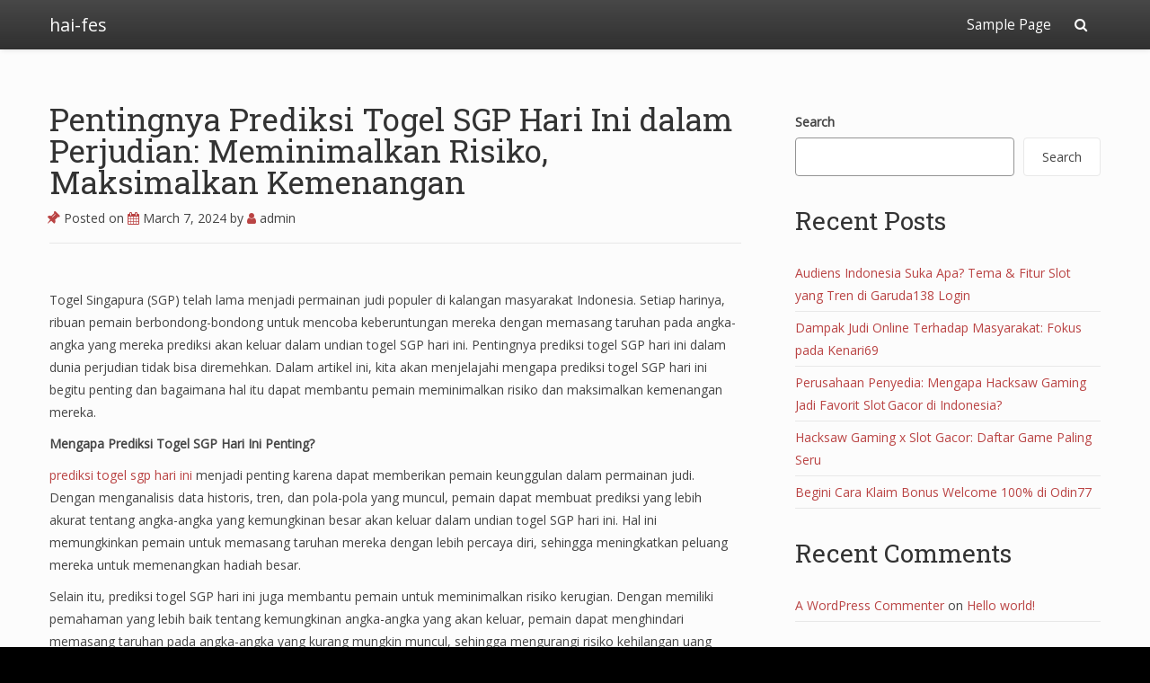

--- FILE ---
content_type: text/html; charset=UTF-8
request_url: https://hai-fes.com/pentingnya-prediksi-togel-sgp-hari-ini-dalam-perjudian-meminimalkan-risiko-maksimalkan-kemenangan/
body_size: 11731
content:
<!doctype html>
<html lang="en-US" prefix="og: https://ogp.me/ns#">
<head>

	<meta charset="UTF-8">

	<meta name="viewport" content="width=device-width, initial-scale=1.0">

            <link rel="pingback" href="https://hai-fes.com/xmlrpc.php">
    
    	<style>img:is([sizes="auto" i], [sizes^="auto," i]) { contain-intrinsic-size: 3000px 1500px }</style>
	
<!-- Search Engine Optimization by Rank Math - https://rankmath.com/ -->
<title>Pentingnya Prediksi Togel SGP Hari Ini dalam Perjudian: Meminimalkan Risiko, Maksimalkan Kemenangan - hai-fes</title>
<meta name="description" content="Togel Singapura (SGP) telah lama menjadi permainan judi populer di kalangan masyarakat Indonesia. Setiap harinya, ribuan pemain berbondong-bondong untuk"/>
<meta name="robots" content="index, follow, max-snippet:-1, max-video-preview:-1, max-image-preview:large"/>
<link rel="canonical" href="https://hai-fes.com/pentingnya-prediksi-togel-sgp-hari-ini-dalam-perjudian-meminimalkan-risiko-maksimalkan-kemenangan/" />
<meta property="og:locale" content="en_US" />
<meta property="og:type" content="article" />
<meta property="og:title" content="Pentingnya Prediksi Togel SGP Hari Ini dalam Perjudian: Meminimalkan Risiko, Maksimalkan Kemenangan - hai-fes" />
<meta property="og:description" content="Togel Singapura (SGP) telah lama menjadi permainan judi populer di kalangan masyarakat Indonesia. Setiap harinya, ribuan pemain berbondong-bondong untuk" />
<meta property="og:url" content="https://hai-fes.com/pentingnya-prediksi-togel-sgp-hari-ini-dalam-perjudian-meminimalkan-risiko-maksimalkan-kemenangan/" />
<meta property="og:site_name" content="Bloggers Unite" />
<meta property="article:section" content="Uncategorized" />
<meta property="og:updated_time" content="2024-03-07T16:43:05+00:00" />
<meta property="article:published_time" content="2024-03-07T00:14:37+00:00" />
<meta property="article:modified_time" content="2024-03-07T16:43:05+00:00" />
<meta name="twitter:card" content="summary_large_image" />
<meta name="twitter:title" content="Pentingnya Prediksi Togel SGP Hari Ini dalam Perjudian: Meminimalkan Risiko, Maksimalkan Kemenangan - hai-fes" />
<meta name="twitter:description" content="Togel Singapura (SGP) telah lama menjadi permainan judi populer di kalangan masyarakat Indonesia. Setiap harinya, ribuan pemain berbondong-bondong untuk" />
<meta name="twitter:label1" content="Written by" />
<meta name="twitter:data1" content="admin" />
<meta name="twitter:label2" content="Time to read" />
<meta name="twitter:data2" content="2 minutes" />
<script type="application/ld+json" class="rank-math-schema">{"@context":"https://schema.org","@graph":[{"@type":["Person","Organization"],"@id":"https://hai-fes.com/#person","name":"Bloggers Unite"},{"@type":"WebSite","@id":"https://hai-fes.com/#website","url":"https://hai-fes.com","name":"Bloggers Unite","publisher":{"@id":"https://hai-fes.com/#person"},"inLanguage":"en-US"},{"@type":"WebPage","@id":"https://hai-fes.com/pentingnya-prediksi-togel-sgp-hari-ini-dalam-perjudian-meminimalkan-risiko-maksimalkan-kemenangan/#webpage","url":"https://hai-fes.com/pentingnya-prediksi-togel-sgp-hari-ini-dalam-perjudian-meminimalkan-risiko-maksimalkan-kemenangan/","name":"Pentingnya Prediksi Togel SGP Hari Ini dalam Perjudian: Meminimalkan Risiko, Maksimalkan Kemenangan - hai-fes","datePublished":"2024-03-07T00:14:37+00:00","dateModified":"2024-03-07T16:43:05+00:00","isPartOf":{"@id":"https://hai-fes.com/#website"},"inLanguage":"en-US"},{"@type":"Person","@id":"https://hai-fes.com/author/admin/","name":"admin","url":"https://hai-fes.com/author/admin/","image":{"@type":"ImageObject","@id":"https://secure.gravatar.com/avatar/7e3806f55d961e507885c7503eec30214fda167c37daca2df7ef6c410d80c370?s=96&amp;d=mm&amp;r=g","url":"https://secure.gravatar.com/avatar/7e3806f55d961e507885c7503eec30214fda167c37daca2df7ef6c410d80c370?s=96&amp;d=mm&amp;r=g","caption":"admin","inLanguage":"en-US"},"sameAs":["https://hai-fes.com"]},{"@type":"BlogPosting","headline":"Pentingnya Prediksi Togel SGP Hari Ini dalam Perjudian: Meminimalkan Risiko, Maksimalkan Kemenangan - hai-fes","datePublished":"2024-03-07T00:14:37+00:00","dateModified":"2024-03-07T16:43:05+00:00","articleSection":"Uncategorized","author":{"@id":"https://hai-fes.com/author/admin/","name":"admin"},"publisher":{"@id":"https://hai-fes.com/#person"},"description":"Togel Singapura (SGP) telah lama menjadi permainan judi populer di kalangan masyarakat Indonesia. Setiap harinya, ribuan pemain berbondong-bondong untuk","name":"Pentingnya Prediksi Togel SGP Hari Ini dalam Perjudian: Meminimalkan Risiko, Maksimalkan Kemenangan - hai-fes","@id":"https://hai-fes.com/pentingnya-prediksi-togel-sgp-hari-ini-dalam-perjudian-meminimalkan-risiko-maksimalkan-kemenangan/#richSnippet","isPartOf":{"@id":"https://hai-fes.com/pentingnya-prediksi-togel-sgp-hari-ini-dalam-perjudian-meminimalkan-risiko-maksimalkan-kemenangan/#webpage"},"inLanguage":"en-US","mainEntityOfPage":{"@id":"https://hai-fes.com/pentingnya-prediksi-togel-sgp-hari-ini-dalam-perjudian-meminimalkan-risiko-maksimalkan-kemenangan/#webpage"}}]}</script>
<!-- /Rank Math WordPress SEO plugin -->

<link rel='dns-prefetch' href='//fonts.googleapis.com' />
<link rel="alternate" type="application/rss+xml" title="hai-fes &raquo; Feed" href="https://hai-fes.com/feed/" />
<link rel="alternate" type="application/rss+xml" title="hai-fes &raquo; Comments Feed" href="https://hai-fes.com/comments/feed/" />
<link rel="alternate" type="application/rss+xml" title="hai-fes &raquo; Pentingnya Prediksi Togel SGP Hari Ini dalam Perjudian: Meminimalkan Risiko, Maksimalkan Kemenangan Comments Feed" href="https://hai-fes.com/pentingnya-prediksi-togel-sgp-hari-ini-dalam-perjudian-meminimalkan-risiko-maksimalkan-kemenangan/feed/" />
<script type="text/javascript">
/* <![CDATA[ */
window._wpemojiSettings = {"baseUrl":"https:\/\/s.w.org\/images\/core\/emoji\/16.0.1\/72x72\/","ext":".png","svgUrl":"https:\/\/s.w.org\/images\/core\/emoji\/16.0.1\/svg\/","svgExt":".svg","source":{"concatemoji":"https:\/\/hai-fes.com\/wp-includes\/js\/wp-emoji-release.min.js?ver=6.8.3"}};
/*! This file is auto-generated */
!function(s,n){var o,i,e;function c(e){try{var t={supportTests:e,timestamp:(new Date).valueOf()};sessionStorage.setItem(o,JSON.stringify(t))}catch(e){}}function p(e,t,n){e.clearRect(0,0,e.canvas.width,e.canvas.height),e.fillText(t,0,0);var t=new Uint32Array(e.getImageData(0,0,e.canvas.width,e.canvas.height).data),a=(e.clearRect(0,0,e.canvas.width,e.canvas.height),e.fillText(n,0,0),new Uint32Array(e.getImageData(0,0,e.canvas.width,e.canvas.height).data));return t.every(function(e,t){return e===a[t]})}function u(e,t){e.clearRect(0,0,e.canvas.width,e.canvas.height),e.fillText(t,0,0);for(var n=e.getImageData(16,16,1,1),a=0;a<n.data.length;a++)if(0!==n.data[a])return!1;return!0}function f(e,t,n,a){switch(t){case"flag":return n(e,"\ud83c\udff3\ufe0f\u200d\u26a7\ufe0f","\ud83c\udff3\ufe0f\u200b\u26a7\ufe0f")?!1:!n(e,"\ud83c\udde8\ud83c\uddf6","\ud83c\udde8\u200b\ud83c\uddf6")&&!n(e,"\ud83c\udff4\udb40\udc67\udb40\udc62\udb40\udc65\udb40\udc6e\udb40\udc67\udb40\udc7f","\ud83c\udff4\u200b\udb40\udc67\u200b\udb40\udc62\u200b\udb40\udc65\u200b\udb40\udc6e\u200b\udb40\udc67\u200b\udb40\udc7f");case"emoji":return!a(e,"\ud83e\udedf")}return!1}function g(e,t,n,a){var r="undefined"!=typeof WorkerGlobalScope&&self instanceof WorkerGlobalScope?new OffscreenCanvas(300,150):s.createElement("canvas"),o=r.getContext("2d",{willReadFrequently:!0}),i=(o.textBaseline="top",o.font="600 32px Arial",{});return e.forEach(function(e){i[e]=t(o,e,n,a)}),i}function t(e){var t=s.createElement("script");t.src=e,t.defer=!0,s.head.appendChild(t)}"undefined"!=typeof Promise&&(o="wpEmojiSettingsSupports",i=["flag","emoji"],n.supports={everything:!0,everythingExceptFlag:!0},e=new Promise(function(e){s.addEventListener("DOMContentLoaded",e,{once:!0})}),new Promise(function(t){var n=function(){try{var e=JSON.parse(sessionStorage.getItem(o));if("object"==typeof e&&"number"==typeof e.timestamp&&(new Date).valueOf()<e.timestamp+604800&&"object"==typeof e.supportTests)return e.supportTests}catch(e){}return null}();if(!n){if("undefined"!=typeof Worker&&"undefined"!=typeof OffscreenCanvas&&"undefined"!=typeof URL&&URL.createObjectURL&&"undefined"!=typeof Blob)try{var e="postMessage("+g.toString()+"("+[JSON.stringify(i),f.toString(),p.toString(),u.toString()].join(",")+"));",a=new Blob([e],{type:"text/javascript"}),r=new Worker(URL.createObjectURL(a),{name:"wpTestEmojiSupports"});return void(r.onmessage=function(e){c(n=e.data),r.terminate(),t(n)})}catch(e){}c(n=g(i,f,p,u))}t(n)}).then(function(e){for(var t in e)n.supports[t]=e[t],n.supports.everything=n.supports.everything&&n.supports[t],"flag"!==t&&(n.supports.everythingExceptFlag=n.supports.everythingExceptFlag&&n.supports[t]);n.supports.everythingExceptFlag=n.supports.everythingExceptFlag&&!n.supports.flag,n.DOMReady=!1,n.readyCallback=function(){n.DOMReady=!0}}).then(function(){return e}).then(function(){var e;n.supports.everything||(n.readyCallback(),(e=n.source||{}).concatemoji?t(e.concatemoji):e.wpemoji&&e.twemoji&&(t(e.twemoji),t(e.wpemoji)))}))}((window,document),window._wpemojiSettings);
/* ]]> */
</script>
<link rel='stylesheet' id='bootstrap-css' href='https://hai-fes.com/wp-content/themes/satisfy/css/bootstrap/bootstrap.min.css?ver=1.1.0' type='text/css' media='all' />
<style id='wp-emoji-styles-inline-css' type='text/css'>

	img.wp-smiley, img.emoji {
		display: inline !important;
		border: none !important;
		box-shadow: none !important;
		height: 1em !important;
		width: 1em !important;
		margin: 0 0.07em !important;
		vertical-align: -0.1em !important;
		background: none !important;
		padding: 0 !important;
	}
</style>
<link rel='stylesheet' id='wp-block-library-css' href='https://hai-fes.com/wp-includes/css/dist/block-library/style.min.css?ver=6.8.3' type='text/css' media='all' />
<style id='classic-theme-styles-inline-css' type='text/css'>
/*! This file is auto-generated */
.wp-block-button__link{color:#fff;background-color:#32373c;border-radius:9999px;box-shadow:none;text-decoration:none;padding:calc(.667em + 2px) calc(1.333em + 2px);font-size:1.125em}.wp-block-file__button{background:#32373c;color:#fff;text-decoration:none}
</style>
<style id='rank-math-toc-block-style-inline-css' type='text/css'>
.wp-block-rank-math-toc-block nav ol{counter-reset:item}.wp-block-rank-math-toc-block nav ol li{display:block}.wp-block-rank-math-toc-block nav ol li:before{content:counters(item, ".") " ";counter-increment:item}

</style>
<style id='global-styles-inline-css' type='text/css'>
:root{--wp--preset--aspect-ratio--square: 1;--wp--preset--aspect-ratio--4-3: 4/3;--wp--preset--aspect-ratio--3-4: 3/4;--wp--preset--aspect-ratio--3-2: 3/2;--wp--preset--aspect-ratio--2-3: 2/3;--wp--preset--aspect-ratio--16-9: 16/9;--wp--preset--aspect-ratio--9-16: 9/16;--wp--preset--color--black: #000000;--wp--preset--color--cyan-bluish-gray: #abb8c3;--wp--preset--color--white: #ffffff;--wp--preset--color--pale-pink: #f78da7;--wp--preset--color--vivid-red: #cf2e2e;--wp--preset--color--luminous-vivid-orange: #ff6900;--wp--preset--color--luminous-vivid-amber: #fcb900;--wp--preset--color--light-green-cyan: #7bdcb5;--wp--preset--color--vivid-green-cyan: #00d084;--wp--preset--color--pale-cyan-blue: #8ed1fc;--wp--preset--color--vivid-cyan-blue: #0693e3;--wp--preset--color--vivid-purple: #9b51e0;--wp--preset--gradient--vivid-cyan-blue-to-vivid-purple: linear-gradient(135deg,rgba(6,147,227,1) 0%,rgb(155,81,224) 100%);--wp--preset--gradient--light-green-cyan-to-vivid-green-cyan: linear-gradient(135deg,rgb(122,220,180) 0%,rgb(0,208,130) 100%);--wp--preset--gradient--luminous-vivid-amber-to-luminous-vivid-orange: linear-gradient(135deg,rgba(252,185,0,1) 0%,rgba(255,105,0,1) 100%);--wp--preset--gradient--luminous-vivid-orange-to-vivid-red: linear-gradient(135deg,rgba(255,105,0,1) 0%,rgb(207,46,46) 100%);--wp--preset--gradient--very-light-gray-to-cyan-bluish-gray: linear-gradient(135deg,rgb(238,238,238) 0%,rgb(169,184,195) 100%);--wp--preset--gradient--cool-to-warm-spectrum: linear-gradient(135deg,rgb(74,234,220) 0%,rgb(151,120,209) 20%,rgb(207,42,186) 40%,rgb(238,44,130) 60%,rgb(251,105,98) 80%,rgb(254,248,76) 100%);--wp--preset--gradient--blush-light-purple: linear-gradient(135deg,rgb(255,206,236) 0%,rgb(152,150,240) 100%);--wp--preset--gradient--blush-bordeaux: linear-gradient(135deg,rgb(254,205,165) 0%,rgb(254,45,45) 50%,rgb(107,0,62) 100%);--wp--preset--gradient--luminous-dusk: linear-gradient(135deg,rgb(255,203,112) 0%,rgb(199,81,192) 50%,rgb(65,88,208) 100%);--wp--preset--gradient--pale-ocean: linear-gradient(135deg,rgb(255,245,203) 0%,rgb(182,227,212) 50%,rgb(51,167,181) 100%);--wp--preset--gradient--electric-grass: linear-gradient(135deg,rgb(202,248,128) 0%,rgb(113,206,126) 100%);--wp--preset--gradient--midnight: linear-gradient(135deg,rgb(2,3,129) 0%,rgb(40,116,252) 100%);--wp--preset--font-size--small: 13px;--wp--preset--font-size--medium: 20px;--wp--preset--font-size--large: 36px;--wp--preset--font-size--x-large: 42px;--wp--preset--spacing--20: 0.44rem;--wp--preset--spacing--30: 0.67rem;--wp--preset--spacing--40: 1rem;--wp--preset--spacing--50: 1.5rem;--wp--preset--spacing--60: 2.25rem;--wp--preset--spacing--70: 3.38rem;--wp--preset--spacing--80: 5.06rem;--wp--preset--shadow--natural: 6px 6px 9px rgba(0, 0, 0, 0.2);--wp--preset--shadow--deep: 12px 12px 50px rgba(0, 0, 0, 0.4);--wp--preset--shadow--sharp: 6px 6px 0px rgba(0, 0, 0, 0.2);--wp--preset--shadow--outlined: 6px 6px 0px -3px rgba(255, 255, 255, 1), 6px 6px rgba(0, 0, 0, 1);--wp--preset--shadow--crisp: 6px 6px 0px rgba(0, 0, 0, 1);}:where(.is-layout-flex){gap: 0.5em;}:where(.is-layout-grid){gap: 0.5em;}body .is-layout-flex{display: flex;}.is-layout-flex{flex-wrap: wrap;align-items: center;}.is-layout-flex > :is(*, div){margin: 0;}body .is-layout-grid{display: grid;}.is-layout-grid > :is(*, div){margin: 0;}:where(.wp-block-columns.is-layout-flex){gap: 2em;}:where(.wp-block-columns.is-layout-grid){gap: 2em;}:where(.wp-block-post-template.is-layout-flex){gap: 1.25em;}:where(.wp-block-post-template.is-layout-grid){gap: 1.25em;}.has-black-color{color: var(--wp--preset--color--black) !important;}.has-cyan-bluish-gray-color{color: var(--wp--preset--color--cyan-bluish-gray) !important;}.has-white-color{color: var(--wp--preset--color--white) !important;}.has-pale-pink-color{color: var(--wp--preset--color--pale-pink) !important;}.has-vivid-red-color{color: var(--wp--preset--color--vivid-red) !important;}.has-luminous-vivid-orange-color{color: var(--wp--preset--color--luminous-vivid-orange) !important;}.has-luminous-vivid-amber-color{color: var(--wp--preset--color--luminous-vivid-amber) !important;}.has-light-green-cyan-color{color: var(--wp--preset--color--light-green-cyan) !important;}.has-vivid-green-cyan-color{color: var(--wp--preset--color--vivid-green-cyan) !important;}.has-pale-cyan-blue-color{color: var(--wp--preset--color--pale-cyan-blue) !important;}.has-vivid-cyan-blue-color{color: var(--wp--preset--color--vivid-cyan-blue) !important;}.has-vivid-purple-color{color: var(--wp--preset--color--vivid-purple) !important;}.has-black-background-color{background-color: var(--wp--preset--color--black) !important;}.has-cyan-bluish-gray-background-color{background-color: var(--wp--preset--color--cyan-bluish-gray) !important;}.has-white-background-color{background-color: var(--wp--preset--color--white) !important;}.has-pale-pink-background-color{background-color: var(--wp--preset--color--pale-pink) !important;}.has-vivid-red-background-color{background-color: var(--wp--preset--color--vivid-red) !important;}.has-luminous-vivid-orange-background-color{background-color: var(--wp--preset--color--luminous-vivid-orange) !important;}.has-luminous-vivid-amber-background-color{background-color: var(--wp--preset--color--luminous-vivid-amber) !important;}.has-light-green-cyan-background-color{background-color: var(--wp--preset--color--light-green-cyan) !important;}.has-vivid-green-cyan-background-color{background-color: var(--wp--preset--color--vivid-green-cyan) !important;}.has-pale-cyan-blue-background-color{background-color: var(--wp--preset--color--pale-cyan-blue) !important;}.has-vivid-cyan-blue-background-color{background-color: var(--wp--preset--color--vivid-cyan-blue) !important;}.has-vivid-purple-background-color{background-color: var(--wp--preset--color--vivid-purple) !important;}.has-black-border-color{border-color: var(--wp--preset--color--black) !important;}.has-cyan-bluish-gray-border-color{border-color: var(--wp--preset--color--cyan-bluish-gray) !important;}.has-white-border-color{border-color: var(--wp--preset--color--white) !important;}.has-pale-pink-border-color{border-color: var(--wp--preset--color--pale-pink) !important;}.has-vivid-red-border-color{border-color: var(--wp--preset--color--vivid-red) !important;}.has-luminous-vivid-orange-border-color{border-color: var(--wp--preset--color--luminous-vivid-orange) !important;}.has-luminous-vivid-amber-border-color{border-color: var(--wp--preset--color--luminous-vivid-amber) !important;}.has-light-green-cyan-border-color{border-color: var(--wp--preset--color--light-green-cyan) !important;}.has-vivid-green-cyan-border-color{border-color: var(--wp--preset--color--vivid-green-cyan) !important;}.has-pale-cyan-blue-border-color{border-color: var(--wp--preset--color--pale-cyan-blue) !important;}.has-vivid-cyan-blue-border-color{border-color: var(--wp--preset--color--vivid-cyan-blue) !important;}.has-vivid-purple-border-color{border-color: var(--wp--preset--color--vivid-purple) !important;}.has-vivid-cyan-blue-to-vivid-purple-gradient-background{background: var(--wp--preset--gradient--vivid-cyan-blue-to-vivid-purple) !important;}.has-light-green-cyan-to-vivid-green-cyan-gradient-background{background: var(--wp--preset--gradient--light-green-cyan-to-vivid-green-cyan) !important;}.has-luminous-vivid-amber-to-luminous-vivid-orange-gradient-background{background: var(--wp--preset--gradient--luminous-vivid-amber-to-luminous-vivid-orange) !important;}.has-luminous-vivid-orange-to-vivid-red-gradient-background{background: var(--wp--preset--gradient--luminous-vivid-orange-to-vivid-red) !important;}.has-very-light-gray-to-cyan-bluish-gray-gradient-background{background: var(--wp--preset--gradient--very-light-gray-to-cyan-bluish-gray) !important;}.has-cool-to-warm-spectrum-gradient-background{background: var(--wp--preset--gradient--cool-to-warm-spectrum) !important;}.has-blush-light-purple-gradient-background{background: var(--wp--preset--gradient--blush-light-purple) !important;}.has-blush-bordeaux-gradient-background{background: var(--wp--preset--gradient--blush-bordeaux) !important;}.has-luminous-dusk-gradient-background{background: var(--wp--preset--gradient--luminous-dusk) !important;}.has-pale-ocean-gradient-background{background: var(--wp--preset--gradient--pale-ocean) !important;}.has-electric-grass-gradient-background{background: var(--wp--preset--gradient--electric-grass) !important;}.has-midnight-gradient-background{background: var(--wp--preset--gradient--midnight) !important;}.has-small-font-size{font-size: var(--wp--preset--font-size--small) !important;}.has-medium-font-size{font-size: var(--wp--preset--font-size--medium) !important;}.has-large-font-size{font-size: var(--wp--preset--font-size--large) !important;}.has-x-large-font-size{font-size: var(--wp--preset--font-size--x-large) !important;}
:where(.wp-block-post-template.is-layout-flex){gap: 1.25em;}:where(.wp-block-post-template.is-layout-grid){gap: 1.25em;}
:where(.wp-block-columns.is-layout-flex){gap: 2em;}:where(.wp-block-columns.is-layout-grid){gap: 2em;}
:root :where(.wp-block-pullquote){font-size: 1.5em;line-height: 1.6;}
</style>
<link rel='stylesheet' id='satisfy-theme-style-css' href='https://hai-fes.com/wp-content/themes/satisfy/style.css?ver=1.1.0' type='text/css' media='all' />
<style id='satisfy-theme-style-inline-css' type='text/css'>
body, .pagination li a, .comment-list .fn a, .comment-list .comment-meta a, caption{ color: #444444; font-size: 14px; font-family: "Open Sans", sans-serif; } h1, h2, h3, h4, h5, h6, h1 a, h2 a, h3 a, h4 a, h5 a, h6 a, legend{ color: #333333; font-family: "Roboto Slab", serif; } .content-wrapper{ max-width: 1200px; } #site-hero{ font-size: 1.7em; } article .post-info, .section-line, #primary-sidebar li, #home-page-widgets li, #comments li, blockquote, #comments #submit, #comments .comment-body, #comments-below-nav, .no-comments, pre, .btn-default, h2.comments-title, .form-control, .children, iframe, #wp-calendar thead, body.single .category-and-tag-info, #comments #reply-title, #comments #comments-line, input, button, textarea, select, table tr, article .article-footer #satisfy-prev-and-next, #primary-sidebar #inner-content-sidebar, .wp-caption, legend, abbr{ border-color: #e8e8e8; } .read-more, .search-btn, .site-nav .current-menu-item > a, .site-nav .current_page_item > a{ background: #ba4444; color: #fcfcfc; border-color: transparent; } .meta-wrap a, .small-text{ color: #444444; } a, .meta-wrap .fa, .pagination li a{ color: #ba4444; border-color: #e8e8e8; } a:hover, a:focus, .meta-wrap a:hover .fa, .meta-wrap a:focus .fa, #site-hero .fa:hover{ color: #d16a57; border-color: #d16a57; background: none; cursor: pointer; } #site-header, .site-nav .sub-menu, .site-nav .children{ background: ; } .site-nav{ font-size: 1.1em; padding-right: 45px } .site-nav a, #site-header #site-logo a, #mobile-menu-btn a{ color: #fcfcfc; } .site-nav .search-field, .satisfy-to-top{ color: #fcfcfc; background: ; } @media (min-width:992px){ #site-hero .cover-img{ background-size:cover } } @media (max-width:991px){ #site-hero .cover-img{ background-size:cover } .site-nav{ background: ; } .site-nav .search-field, .site-nav .sub-menu, .site-nav .children{ background: transparent; border-bottom-color: #fcfcfc; box-shadow: none; } } .site-nav a:hover, .site-nav a:focus, body .read-more:hover, body .read-more:focus, .search-btn:hover, .search-btn:focus, .article-body-inner .read-more:active, .input-group-btn .search-btn:active, .satisfy-to-top:hover, #mobile-menu-btn a:hover, #mobile-menu-btn a:focus, .pagination li a:hover, .pagination li a:focus, .pagination li a:active{ color: #fcfcfc; background: #d16a57; border-color: #d16a57; } #site-hero h1, #site-hero p, #site-hero .hero-arrow{ color: #fcfcfc; } #site-hero .vertical-table{ background: rgba(0,0,0,0.3); } #footer-overlay{ background: rgba(0,0,0,0); } .pagination li span.current, .pagination li span.dots{ border-color: #e8e8e8; color: #444444; } #site-footer li, #site-footer input, #site-footer select, #site-footer tr, #site-footer #wp-calendar thead, #site-footer .wp-caption, #footer-top legend, #footer-top textarea, #footer-top button, #footer-top abbr{ border-color: #e8e8e8; } #site-footer .footer-nav li{ border-color: #e8e8e8; font-size: 14px; } #footer-top{ background-color: #ba4444; color: #fcfcfc;} #footer-top a, #footer-top #wp-calendar caption, #footer-top .small-text, #footer-top caption, #footer-top legend{ color: #fcfcfc; } #satisfy-prev-and-next{} .nav-search-icon{} .meta-wrap .fa, .read-more .fa{} .satisfy-widget-div-latest-posts img, #comments .avatar{ width: 50px; } .satisfy-widget-div-latest-posts .satisfy-latest-posts-text.-sfy-wid{ max-width: calc(100% - 65px); } #comments .reply{ font-size :1em; }h1{ font-size: 2.5em; }h2{ font-size: 2em; }h3{ font-size: 1.75em; }h4{ font-size: 1.5em; }h5{ font-size: 1.25em; }h6{ font-size: 1.1em; }
</style>
<link rel='stylesheet' id='font-awesome-css' href='https://hai-fes.com/wp-content/themes/satisfy/css/font-awesome/css/font-awesome.min.css?ver=1.1.0' type='text/css' media='all' />
<link rel='stylesheet' id='satisfy-theme-google-fonts-css' href='//fonts.googleapis.com/css?family=Open+Sans%7CRoboto+Slab' type='text/css' media='all' />
<script type="text/javascript" src="https://hai-fes.com/wp-includes/js/jquery/jquery.min.js?ver=3.7.1" id="jquery-core-js"></script>
<script type="text/javascript" src="https://hai-fes.com/wp-includes/js/jquery/jquery-migrate.min.js?ver=3.4.1" id="jquery-migrate-js"></script>
<link rel="https://api.w.org/" href="https://hai-fes.com/wp-json/" /><link rel="alternate" title="JSON" type="application/json" href="https://hai-fes.com/wp-json/wp/v2/posts/22" /><link rel="EditURI" type="application/rsd+xml" title="RSD" href="https://hai-fes.com/xmlrpc.php?rsd" />
<meta name="generator" content="WordPress 6.8.3" />
<link rel='shortlink' href='https://hai-fes.com/?p=22' />
<link rel="alternate" title="oEmbed (JSON)" type="application/json+oembed" href="https://hai-fes.com/wp-json/oembed/1.0/embed?url=https%3A%2F%2Fhai-fes.com%2Fpentingnya-prediksi-togel-sgp-hari-ini-dalam-perjudian-meminimalkan-risiko-maksimalkan-kemenangan%2F" />
<link rel="alternate" title="oEmbed (XML)" type="text/xml+oembed" href="https://hai-fes.com/wp-json/oembed/1.0/embed?url=https%3A%2F%2Fhai-fes.com%2Fpentingnya-prediksi-togel-sgp-hari-ini-dalam-perjudian-meminimalkan-risiko-maksimalkan-kemenangan%2F&#038;format=xml" />

</head>

<body class="wp-singular post-template-default single single-post postid-22 single-format-standard wp-theme-satisfy">

    <div id="site-wrapper" class="">

        <div class="container-fluid">
            <header id="site-header">
                <div class="content-wrapper">
                    <div class="col-xs-12">
                        <div class="content-pad">

                            <div id="site-logo">
                                
            <a id="site-title-wrap" href="https://hai-fes.com/">
                <div class="vertical-center">
                    <span class="site-title">hai-fes</span>
                                    </div>
            </a>
                                    </div>

                            <div id="mobile-menu-btn">
                                <a href="#"><span class="fa fa-bars" aria-hidden="true"></span></a>
                            </div>

                            <nav class="site-nav">

                                <div class="menu"><ul>
<li class="page_item page-item-2"><a href="https://hai-fes.com/sample-page/">Sample Page</a></li>
</ul></div>

                                <div class="nav-search-icon">
                                    <a href="#"><span class="fa fa-search" aria-hidden="true"></span></a>
                                </div>

                                <div id="nav-search-bar">
                                    
<form role="search" method="get" class="search-form" action="https://hai-fes.com/">
    <div class="input-group">
        <input type="search" required="required" class="search-field form-control" placeholder="Search.." value="" name="s">
        <span class="input-group-btn">
            <button type="submit" class="search-btn btn btn-default">
                <span class="fa fa-search" aria-hidden="true"></span>
            </button>
        </span>
    </div>
</form>
                                </div>

                            </nav>

                        </div>
                    </div>
                </div>
            </header><!-- site-header -->
        </div>

        <div id="site-hero" class="content-row">
                    </div>

        <div id="site-main">
            <div class="container-fluid">
                <div class="content-wrapper">
                    <div class="content-table">

    <div id="primary-content" class="col-md-8 col-sm-12">
        <div id="main">

            
                    <article class="post-22 post type-post status-publish format-standard hentry category-uncategorized">
                        <div class="article-header">

                            <h1 class="article-h1 entry-title"><a href="https://hai-fes.com/pentingnya-prediksi-togel-sgp-hari-ini-dalam-perjudian-meminimalkan-risiko-maksimalkan-kemenangan/">Pentingnya Prediksi Togel SGP Hari Ini dalam Perjudian: Meminimalkan Risiko, Maksimalkan Kemenangan</a></h1>
        <p class="post-info meta-wrap">
            <span class="fa fa-thumb-tack"></span>
            Posted on            <a href="https://hai-fes.com/pentingnya-prediksi-togel-sgp-hari-ini-dalam-perjudian-meminimalkan-risiko-maksimalkan-kemenangan/" title="12:14 am" rel="bookmark">
                <span class="fa fa-calendar"></span>
                <time class="entry-date date published updated" datetime="2024-03-07">
                    March 7, 2024                </time>
            </a>
            <span class="byline">
                by                <span class="author vcard">
                    <a class="url fn n" href="https://hai-fes.com/author/admin/">
                        <span class="fa fa-user"></span>
                        admin                    </a>
                </span>
            </span>

                    </p>
    
                        </div><!-- article-header -->
                        <div class="article-body">

                            
                            <div class="article-body-inner ">

                                <div class="flex-1 overflow-hidden">
<div class="react-scroll-to-bottom--css-bzytu-79elbk h-full">
<div class="react-scroll-to-bottom--css-bzytu-1n7m0yu">
<div class="flex flex-col text-sm pb-9">
<div class="w-full text-token-text-primary" data-testid="conversation-turn-441">
<div class="px-4 py-2 justify-center text-base md:gap-6 m-auto">
<div class="flex flex-1 text-base mx-auto gap-3 md:px-5 lg:px-1 xl:px-5 md:max-w-3xl group final-completion">
<div class="relative flex w-full flex-col agent-turn">
<div class="flex-col gap-1 md:gap-3">
<div class="flex flex-grow flex-col max-w-full">
<div class="min-h-[20px] text-message flex flex-col items-start gap-3 whitespace-pre-wrap break-words [.text-message+&amp;]:mt-5 overflow-x-auto" data-message-author-role="assistant" data-message-id="7dbb62c9-3975-4be9-b94f-8fa33da957b0">
<div class="markdown prose w-full break-words dark:prose-invert light">
<p>&nbsp;</p>
<p>Togel Singapura (SGP) telah lama menjadi permainan judi populer di kalangan masyarakat Indonesia. Setiap harinya, ribuan pemain berbondong-bondong untuk mencoba keberuntungan mereka dengan memasang taruhan pada angka-angka yang mereka prediksi akan keluar dalam undian togel SGP hari ini. Pentingnya prediksi togel SGP hari ini dalam dunia perjudian tidak bisa diremehkan. Dalam artikel ini, kita akan menjelajahi mengapa prediksi togel SGP hari ini begitu penting dan bagaimana hal itu dapat membantu pemain meminimalkan risiko dan maksimalkan kemenangan mereka.</p>
<p><strong>Mengapa Prediksi Togel SGP Hari Ini Penting?</strong></p>
<p><a href="https://www.dcktcontemporary.com/" target="_blank" rel="noopener">prediksi togel sgp hari ini</a> menjadi penting karena dapat memberikan pemain keunggulan dalam permainan judi. Dengan menganalisis data historis, tren, dan pola-pola yang muncul, pemain dapat membuat prediksi yang lebih akurat tentang angka-angka yang kemungkinan besar akan keluar dalam undian togel SGP hari ini. Hal ini memungkinkan pemain untuk memasang taruhan mereka dengan lebih percaya diri, sehingga meningkatkan peluang mereka untuk memenangkan hadiah besar.</p>
<p>Selain itu, prediksi togel SGP hari ini juga membantu pemain untuk meminimalkan risiko kerugian. Dengan memiliki pemahaman yang lebih baik tentang kemungkinan angka-angka yang akan keluar, pemain dapat menghindari memasang taruhan pada angka-angka yang kurang mungkin muncul, sehingga mengurangi risiko kehilangan uang mereka. Dengan demikian, prediksi togel SGP hari ini dapat menjadi alat yang sangat efektif dalam manajemen risiko dalam perjudian.</p>
<p><strong>Strategi untuk Maksimalkan Kemenangan dengan Prediksi Togel SGP Hari Ini</strong></p>
<p>Untuk dapat memaksimalkan kemenangan mereka dalam perjudian, pemain dapat mengikuti beberapa strategi yang didasarkan pada prediksi togel SGP hari ini:</p>
<ol>
<li><strong>Analisis Data Historis:</strong> Melakukan analisis terhadap data historis togel SGP adalah langkah pertama yang penting. Dengan mempelajari pola-pola yang muncul dalam hasil-hasil sebelumnya, pemain dapat mengidentifikasi angka-angka yang memiliki kemungkinan lebih besar untuk keluar dalam undian togel SGP hari ini.</li>
<li><strong>Menggunakan Metode Statistik:</strong> Pemain juga dapat menggunakan berbagai metode statistik untuk membantu mereka dalam membuat prediksi togel SGP hari ini. Teknik-teknik statistik seperti mean, median, dan mode dapat digunakan untuk menganalisis data historis dan mengidentifikasi angka-angka yang kemungkinan besar akan keluar.</li>
<li><strong>Mengikuti Ramalan Pakar Togel:</strong> Selain melakukan analisis sendiri, pemain juga dapat mengikuti ramalan dari pakar togel. Pakar togel sering memiliki pengetahuan dan pengalaman yang luas dalam permainan togel SGP, dan ramalan mereka dapat menjadi panduan berharga bagi pemain dalam membuat prediksi mereka.</li>
<li><strong>Menggunakan Perangkat Lunak Prediksi:</strong> Beberapa pemain juga menggunakan perangkat lunak khusus yang dirancang untuk membuat prediksi togel SGP hari ini. Perangkat lunak ini menggunakan algoritma dan analisis data untuk menghasilkan prediksi yang lebih akurat tentang angka-angka yang akan keluar dalam undian togel SGP.</li>
<li><strong>Mengandalkan Intuisi:</strong> Terakhir, ada juga pemain yang mengandalkan intuisi dan firasat mereka sendiri dalam membuat prediksi togel SGP hari ini. Meskipun tidak selalu dapat diandalkan, intuisi ini kadang-kadang dapat memberikan hasil yang mengejutkan dan memenangkan pemain.</li>
</ol>
<p><strong>Kesimpulan</strong></p>
<p>Prediksi togel SGP hari ini memiliki peran yang sangat penting dalam dunia perjudian. Dengan memahami pentingnya prediksi ini dan mengikuti strategi-strategi yang telah dijelaskan di atas, pemain dapat meminimalkan risiko dan memaksimalkan kemenangan mereka dalam permainan togel SGP. Tetaplah bijak dalam menggunakan prediksi togel SGP hari ini, dan ingatlah bahwa keberuntungan juga memainkan peran penting dalam perjudian.</p>
</div>
</div>
</div>
<div class="mt-1 flex justify-start gap-3 empty:hidden">
<div class="text-gray-400 flex self-end lg:self-center justify-center lg:justify-start mt-0 -ml-1 h-7 visible">
<p>&nbsp;</p>
<div class="flex items-center gap-1.5 text-xs"></div>
<div class="flex"></div>
</div>
</div>
</div>
</div>
</div>
</div>
</div>
</div>
</div>
</div>
</div>
<div class="w-full pt-2 md:pt-0 dark:border-white/20 md:border-transparent md:dark:border-transparent md:w-[calc(100%-.5rem)]">
<form class="stretch mx-2 flex flex-row gap-3 last:mb-2 md:mx-4 md:last:mb-6 lg:mx-auto lg:max-w-2xl xl:max-w-3xl">
<div class="relative flex h-full flex-1 flex-col">
<div class="flex w-full items-center"></div>
</div>
</form>
</div>
                                        <div class="category-and-tag-info">
            <p class="meta-wrap">
                                    <span class="fa fa-folder-open-o"></span>
                    <a href="https://hai-fes.com/category/uncategorized/" rel="category tag">Uncategorized</a>            </p>

            <p class="meta-wrap">
                            </p>
        </div>
    
                            </div>

                        </div><!-- article-body -->

                        <div class="clear-row"></div>

                        <div class="article-footer">
                                                            <div id="satisfy-prev-and-next" class="content-row">
                                    <div class="prev-post"><span class="fa fa-chevron-left"></span> <a href="https://hai-fes.com/panduan-memilih-situs-slot-judi-online-terbaik-di-indonesia/" rel="prev">Tren Terkini Slot Indonesia: Apa yang Diminati Pemain?</a></div><div class="next-post"><a href="https://hai-fes.com/rahasia-prediksi-togel-hk-terpercaya-untuk-pecinta-judi-indonesia/" rel="next">Tren Terbaru Prediksi HK di Pasar Judi Online Indonesia</a> <span class="fa fa-chevron-right"></span></div>                                </div>
                                
<div id="comments" class="the-site-comments content-row">

    	<div id="respond" class="comment-respond">
		<h3 id="reply-title" class="comment-reply-title">Leave a Reply <small><a rel="nofollow" id="cancel-comment-reply-link" href="/pentingnya-prediksi-togel-sgp-hari-ini-dalam-perjudian-meminimalkan-risiko-maksimalkan-kemenangan/#respond" style="display:none;">Cancel reply</a></small></h3><form action="https://hai-fes.com/wp-comments-post.php" method="post" id="commentform" class="form-group"><p class="comment-notes"><span id="email-notes">Your email address will not be published.</span> <span class="required-field-message">Required fields are marked <span class="required">*</span></span></p><p class="comment-form-comment"><label for="comment">Comment <span class="required">*</span></label> <textarea id="comment" name="comment" cols="45" rows="8" maxlength="65525" required="required"></textarea></p><p class="form-allowed-tags">You may use these HTML tags and attributes: <code>a, abbr, acronym, b, blockquote, cite, code, del, em, i, q, s, strike, strong</code></p><p class="comment-form-author"><label for="author">Name <span class="required">*</span></label> <input id="author" name="author" type="text" value="" size="30" maxlength="245" autocomplete="name" required="required" /></p>
<p class="comment-form-email"><label for="email">Email <span class="required">*</span></label> <input id="email" name="email" type="text" value="" size="30" maxlength="100" aria-describedby="email-notes" autocomplete="email" required="required" /></p>
<p class="comment-form-url"><label for="url">Website</label> <input id="url" name="url" type="text" value="" size="30" maxlength="200" autocomplete="url" /></p>
<p class="comment-form-cookies-consent"><input id="wp-comment-cookies-consent" name="wp-comment-cookies-consent" type="checkbox" value="yes" /> <label for="wp-comment-cookies-consent">Save my name, email, and website in this browser for the next time I comment.</label></p>
<p class="form-submit"><input name="submit" type="submit" id="submit" class="btn btn-default" value="Post Comment" /> <input type='hidden' name='comment_post_ID' value='22' id='comment_post_ID' />
<input type='hidden' name='comment_parent' id='comment_parent' value='0' />
</p></form>	</div><!-- #respond -->
	
</div><!-- comments -->
                        </div><!-- acticle-footer -->

                    </article><!-- acticle -->

                    <div class="section-line"></div>

                
        </div>
    </div><!-- primary-content -->

    
    <div id="primary-sidebar" class="col-md-4 col-sm-12">
        <div class="sfy-pad-left">
            <aside id="inner-content-sidebar">
                <div class="widget-div"><form role="search" method="get" action="https://hai-fes.com/" class="wp-block-search__button-outside wp-block-search__text-button wp-block-search"    ><label class="wp-block-search__label" for="wp-block-search__input-1" >Search</label><div class="wp-block-search__inside-wrapper " ><input class="wp-block-search__input" id="wp-block-search__input-1" placeholder="" value="" type="search" name="s" required /><button aria-label="Search" class="wp-block-search__button wp-element-button" type="submit" >Search</button></div></form></div><div class="widget-div"><div class="wp-block-group"><div class="wp-block-group__inner-container is-layout-flow wp-block-group-is-layout-flow"><h2 class="wp-block-heading">Recent Posts</h2><ul class="wp-block-latest-posts__list wp-block-latest-posts"><li><a class="wp-block-latest-posts__post-title" href="https://hai-fes.com/audiens-indonesia-suka-apa-tema-fitur-slot-yang-tren-di-garuda138-login/">Audiens Indonesia Suka Apa? Tema &#038; Fitur Slot yang Tren di Garuda138 Login</a></li>
<li><a class="wp-block-latest-posts__post-title" href="https://hai-fes.com/dampak-judi-online-terhadap-masyarakat-fokus-pada-kenari69/">Dampak Judi Online Terhadap Masyarakat: Fokus pada Kenari69</a></li>
<li><a class="wp-block-latest-posts__post-title" href="https://hai-fes.com/perusahaan-penyedia-mengapa-hacksaw-gaming-jadi-favorit-slot-gacor-di-indonesia/">Perusahaan Penyedia: Mengapa Hacksaw Gaming Jadi Favorit Slot Gacor di Indonesia?</a></li>
<li><a class="wp-block-latest-posts__post-title" href="https://hai-fes.com/hacksaw-gaming-x-slot-gacor-daftar-game-paling-seru/">Hacksaw Gaming x Slot Gacor: Daftar Game Paling Seru</a></li>
<li><a class="wp-block-latest-posts__post-title" href="https://hai-fes.com/begini-cara-klaim-bonus-welcome-100-di-odin77/">Begini Cara Klaim Bonus Welcome 100% di Odin77</a></li>
</ul></div></div></div><div class="widget-div"><div class="wp-block-group"><div class="wp-block-group__inner-container is-layout-flow wp-block-group-is-layout-flow"><h2 class="wp-block-heading">Recent Comments</h2><ol class="wp-block-latest-comments"><li class="wp-block-latest-comments__comment"><article><footer class="wp-block-latest-comments__comment-meta"><a class="wp-block-latest-comments__comment-author" href="https://wordpress.org/">A WordPress Commenter</a> on <a class="wp-block-latest-comments__comment-link" href="https://hai-fes.com/hello-world/#comment-1">Hello world!</a></footer></article></li></ol></div></div></div><div class="widget-div"><div class="wp-block-group"><div class="wp-block-group__inner-container is-layout-flow wp-block-group-is-layout-flow"><h2 class="wp-block-heading">Archives</h2><ul class="wp-block-archives-list wp-block-archives">	<li><a href='https://hai-fes.com/2025/11/'>November 2025</a></li>
	<li><a href='https://hai-fes.com/2025/10/'>October 2025</a></li>
	<li><a href='https://hai-fes.com/2025/09/'>September 2025</a></li>
	<li><a href='https://hai-fes.com/2025/08/'>August 2025</a></li>
	<li><a href='https://hai-fes.com/2025/07/'>July 2025</a></li>
	<li><a href='https://hai-fes.com/2025/06/'>June 2025</a></li>
	<li><a href='https://hai-fes.com/2025/05/'>May 2025</a></li>
	<li><a href='https://hai-fes.com/2025/04/'>April 2025</a></li>
	<li><a href='https://hai-fes.com/2025/03/'>March 2025</a></li>
	<li><a href='https://hai-fes.com/2025/02/'>February 2025</a></li>
	<li><a href='https://hai-fes.com/2025/01/'>January 2025</a></li>
	<li><a href='https://hai-fes.com/2024/12/'>December 2024</a></li>
	<li><a href='https://hai-fes.com/2024/11/'>November 2024</a></li>
	<li><a href='https://hai-fes.com/2024/10/'>October 2024</a></li>
	<li><a href='https://hai-fes.com/2024/09/'>September 2024</a></li>
	<li><a href='https://hai-fes.com/2024/08/'>August 2024</a></li>
	<li><a href='https://hai-fes.com/2024/07/'>July 2024</a></li>
	<li><a href='https://hai-fes.com/2024/06/'>June 2024</a></li>
	<li><a href='https://hai-fes.com/2024/05/'>May 2024</a></li>
	<li><a href='https://hai-fes.com/2024/04/'>April 2024</a></li>
	<li><a href='https://hai-fes.com/2024/03/'>March 2024</a></li>
	<li><a href='https://hai-fes.com/2024/02/'>February 2024</a></li>
</ul></div></div></div><div class="widget-div"><div class="wp-block-group"><div class="wp-block-group__inner-container is-layout-flow wp-block-group-is-layout-flow"><h2 class="wp-block-heading">Categories</h2><ul class="wp-block-categories-list wp-block-categories">	<li class="cat-item cat-item-1"><a href="https://hai-fes.com/category/uncategorized/">Uncategorized</a>
</li>
</ul></div></div></div>            </aside>
        </div>
    </div><!-- primary sidebar -->

                    </div>
                </div>
            </div><!-- container-fluid -->

            <footer id="site-footer">
                <div id="footer-top" class="cover-img">
                    <div id="footer-overlay">
                        <div class="container-fluid">
                            <div class="content-wrapper">

                                        <div class="col-xs-12">
                        <div class="text-center">
                <p class="footer-info">hai-fes &copy; 2025</p>
                <nav class="footer-nav">
                    <div class="menu"><ul>
<li class="page_item page-item-2"><a href="https://hai-fes.com/sample-page/">Sample Page</a></li>
</ul></div>
                </nav>
            </div>
                </div>
    
                            </div>
                        </div>
                    </div>
                </div>

                <div id="footer-bottom" class="content-row">

                    <p>Theme Satisfy</p>
                </div>
            </footer>
        </div>

                    <div class="satisfy-to-top">
                <span class="fa fa-chevron-up"></span>
            </div>
        
    </div><!-- site-wrapper -->

    <script type="speculationrules">
{"prefetch":[{"source":"document","where":{"and":[{"href_matches":"\/*"},{"not":{"href_matches":["\/wp-*.php","\/wp-admin\/*","\/wp-content\/uploads\/*","\/wp-content\/*","\/wp-content\/plugins\/*","\/wp-content\/themes\/satisfy\/*","\/*\\?(.+)"]}},{"not":{"selector_matches":"a[rel~=\"nofollow\"]"}},{"not":{"selector_matches":".no-prefetch, .no-prefetch a"}}]},"eagerness":"conservative"}]}
</script>
<script type="text/javascript" src="https://hai-fes.com/wp-includes/js/comment-reply.min.js?ver=6.8.3" id="comment-reply-js" async="async" data-wp-strategy="async"></script>
<script type="text/javascript" src="https://hai-fes.com/wp-content/themes/satisfy/js/satisfy-theme-script.js?ver=1.1.0" id="satisfy-theme-script-js"></script>

    <script defer src="https://static.cloudflareinsights.com/beacon.min.js/vcd15cbe7772f49c399c6a5babf22c1241717689176015" integrity="sha512-ZpsOmlRQV6y907TI0dKBHq9Md29nnaEIPlkf84rnaERnq6zvWvPUqr2ft8M1aS28oN72PdrCzSjY4U6VaAw1EQ==" data-cf-beacon='{"version":"2024.11.0","token":"f394c2ed0f5d4ad59161b99f899c0865","r":1,"server_timing":{"name":{"cfCacheStatus":true,"cfEdge":true,"cfExtPri":true,"cfL4":true,"cfOrigin":true,"cfSpeedBrain":true},"location_startswith":null}}' crossorigin="anonymous"></script>
</body>
</html>


--- FILE ---
content_type: text/css
request_url: https://hai-fes.com/wp-content/themes/satisfy/style.css?ver=1.1.0
body_size: 4618
content:
/*
Theme Name: Satisfy
Theme URI: https://www.webbjocke.com/satisfy/
Author: Webbjocke
Author URI: https://www.webbjocke.com/
Description: Satisfy is a rich, responsive and customizable WordPress theme. It's built using html5 and bootstrap with a modern design that's both desktop and mobile friendly, and supports all modern browsers and even older ie versions. The themes focus is mainly for blogs but it’s also ideal for static, business and other types of sites and is quite easy to set up. It includes 2 new widgets and 3 page templates and when it comes to customization options Satisfy offers plenty. Color options, fonts, icons, featured images, full width headers and much more!
Version: 1.1.0
License: GNU General Public License v3
License URI: https://www.gnu.org/licenses/gpl-3.0.html
Tags: one-column, two-columns, left-sidebar, right-sidebar, custom-background, custom-colors, custom-header, custom-logo, custom-menu, featured-image-header, featured-images, footer-widgets, microformats, theme-options, threaded-comments, translation-ready, blog
Text Domain: satisfy
Domain Path: /languages
*/

/* -- Base -- */

html{
    background: #000;
}
body{
    word-wrap: break-word;
    line-height: 1.8;
    background: #fcfcfc;
    -ms-overflow-style: scrollbar;
}
img{
    max-width: 100%;
    height: auto;
    border: none;
    transition: all 0.3s;
    backface-visibility: hidden;
}
iframe, video, embed, input[type=file]{
    max-width: 100%;
}
[style=width]{
    max-width: 100% !important;
}
a{
    text-decoration: none;
    transition: all 0.3s;
}
a:hover, a:active, a:focus{
    text-decoration: none;
}
a:hover img, a:active img, a:focus img{
    opacity: 0.8;
}
iframe{
    border: 1px solid;
}
blockquote{
    font-size: 1.1em;
}
.btn, .meta-wrap .fa, input, button{
    transition: all 0.3s;
}
textarea{
    transition: outline 0.3s;
}
.btn, pre{
    font-size: inherit;
}
.input-group-btn{
    font-size: 14px;
}

/* -- Layout -- */

input, textarea, button, select, .form-control{
    font-family: inherit;
    font-size: inherit;
    border-radius: 4px;
    color: #555;
    border: 1px solid;
    width: 100%;
    padding: 6px 12px;
}
input[type=file], input[type=image], input[type=radio], input[type=checkbox]{
    width: auto;
    display: inline;
}
input[type=color]{
    width: 50px;
    min-height: 30px;
    background: none;
    border: none;
    padding: 0;
}
button, input[type=button], input[type=submit], input[type=reset]{
    width: auto;
    background: #fff;
    color: #444;
    padding: 7px 20px;
}
button:hover, button:focus, input[type=button]:hover, input[type=button]:focus, input[type=submit]:hover, input[type=submit]:focus, input[type=reset]:hover, input[type=reset]:focus{
    color: #333;
    background: #e6e6e6;
    border-color: #adadad;
}
table{
    border-collapse: collapse;
    border-spacing: 0;
    width: 100%;
}
table th, table td{
    padding: 6px 10px;
    text-align: left;
}
table tr{
    border: 1px solid;
}
.table tr{
    border-color: #ddd;
}
.table-scroll-div{
    overflow-x: auto;
}
legend{
    font-size: 1.4em;
}
code{
    background: #f5f5f5;
    color: #333;
}
address{
    font-style: italic;
}
h1, h2, h3, h4, h5, h6{
    margin: 30px 0 25px 0;
}
.content-wrapper{
    margin: 0 auto;
    position: relative;
}
.content-row, .site-nav ul, body.single .category-and-tag-info, .satisfy-widget-div-latest-posts li, .satisfy-widget-div-latest-posts img, .satisfy-author{
    float: left;
    width: 100%;
}
.content-pad{
    position: relative;
}
.small-text, #comments .comment-meta time{
    font-size: 0.9em;
    opacity: 0.9;
}
#site-main .center-div{
    margin: 0 auto;
    float: none;
    clear: left;
}
.clear-row{
    clear: left;
}
.block-width, .site-nav .sub-menu a, .site-nav .children a{
    display: block;
    width: 100%;
}
.section-line{
    border-bottom: 1px solid;
    padding-bottom: 50px;
    margin-bottom: 50px;
}
.section-padding{
    padding: 15px 0;
}
.section-padding-sm{
    padding: 5px 0;
}
.border-top, #comments #reply-title, #comments .no-comments, #comments h2.comments-title, #comments .children, #comments .comment-body, #comments #comments-below-nav{
    border-top-width: 1px;
    border-top-style: solid;
}
.pagination{
    margin-top: 5px;
    position: relative;
    z-index: 1;
}
.pagination li a, .pagination .current, .pagination .dots{
    background: inherit;
}
.pagination .current:hover, .pagination .dots:hover{
    color: inherit;
    background: inherit;
}
.site-h1, body.single .article-h1, body.page .article-h1{
    margin-top: 0;
    line-height: 1;
}
.custom-content{
    margin-bottom: 50px;
}
.custom-content:after{
    visibility: hidden;
    display: block;
    content: " ";
    clear: both;
}
.text-center{
    text-align: center;
}
.white-box, #site-header #site-logo a, .site-nav a, #mobile-menu-btn a{
    display: block;
    color: #fcfcfc;
    padding: 0 10px;
    height: 55px;
    line-height: 55px;
}
.very-none{
    display: none;
}
body.home .hide-h1-slogan h1{
    display: none;
}
body.home .hide-h1-slogan .custom-content{
    margin-bottom: 10px;
}
#primary-content{
    padding-top: 115px;
}

@media (min-width: 992px){
    .sfy-pad-right{
        padding-right: 30px;
    }
    .sfy-pad-left{
        padding-left: 30px;
    }
}
@media (max-width: 1200px){
    .content-pad{
        padding: 0 15px;
    }
}
@media (max-width: 991px){
    .content-table{
        margin: 85px 0;
        display: table;
        width: 100%;
        float: left;
        table-layout: fixed;
    }
}
@media (max-width: 767px){
    .content-wrapper{
        margin: 0 -15px;
    }
}
@media (max-width: 991px){
    #primary-content{
        display: table-header-group;
        float: none;
    }
    #main, .sfy-pad-left, .sfy-pad-right{
        padding: 0 15px;
        overflow-x: hidden;
    }
}

/* -- Hero -- */

#site-hero h1, #site-hero p{
    color: #fcfcfc;
    text-align: center;
    margin-top: 0;
}
#site-hero .cover-img{
    background-color: rgba(25, 25, 25, 0.9);
    margin-bottom: -55px;
    position: relative;
    font-size: 1.1em;
    overflow-x: hidden;
}
#site-hero .hero-arrow{
    position: absolute;
    top: auto;
    left: 0;
    bottom: 0;
    color: #fcfcfc;
    width: 100%;
    text-align: center;
    font-size: 32px;
    z-index: 4;
}
#site-hero .hero-arrow .fa{
    transition: all 0.3s;
    display: inline-block;
    padding: 15px;
}
#site-hero .vertical-table{
    display: table;
    table-layout: fixed;
    width: 100%;
    height: 100%;
    min-height: inherit;
    padding: 95px 0 40px 0;
}
.vertical-center{
    display: table-cell;
    vertical-align: middle;
    margin: 0 auto;
}

.cover-img{
    background-size: cover;
    background-position: center;
    background-repeat: no-repeat;
}

/* -- Header -- */

#site-header{
    background: rgba(25, 25, 25, 0.9);
    background: linear-gradient(rgba(25, 25, 25, 0.8) 0%, rgba(25, 25, 25, 0.9) 100%);
    min-height: 55px;
    width: 100%;
    position: fixed;
    top: 0;
    left: 0;
    box-shadow: 1px 1px 5px rgba(25, 25, 25, 0.1);
    z-index: 5;
    padding: 0 15px;
}
.admin-bar #site-header{
    top: 32px;
}
#site-header #site-logo{
    position: absolute;
    z-index: 15;
    height: 55px;
    overflow: hidden;
}
#site-header #site-logo a{
    height: auto;
    float: left;
    padding: 0;
    font-size: 1.4em;
}
#site-header #site-logo img{
    width: auto;
    display: block;
    height: 55px;
}
#site-header #site-logo .custom-logo{
    margin-right: 10px;
}
#site-header #site-logo .site-title{
    display: block;
}
#site-header #site-logo .site-title-slogan .site-title{
    margin-top: -2px;
}
#site-header #site-logo .site-slogan{
    font-size: 0.7em;
    display: block;
    white-space: nowrap;
}
#site-header #site-logo .vertical-center{
    line-height: 1.2;
    height: 55px;
}

@media (max-width: 1200px){
    #site-header{
        padding: 0;
    }
}
@media (max-width: 991px){
    #site-header #site-logo{
        width: calc(100% - 65px);
    }
    #site-hero .cover-img{
        font-size: 1em;
    }
    #site-header.-active{
        position: fixed;
    }
}
@media (max-width: 767px){
    #site-hero .cover-img{
        font-size: 0.9em;
    }
}
@media (max-width: 782px){
    .admin-bar #site-header{
        top: 46px;
    }
}
@media (max-width: 600px){
    .admin-bar #site-header{
        top: 0;
    }
}
@media (max-width: 521px){
    #site-header #site-logo .site-title{
        line-height: 1;
    }
    #site-header #site-logo .site-slogan{
        display: none;
    }
}

/* -- Menu -- */

.site-nav{
    position: relative;
    float: right;
    transition: all 0.3s;
    min-width: 300px;
}
.site-nav ul{
    padding: 0;
    margin: 0;
    list-style-type: none;
    box-sizing: border-box;
    text-align: right;
}
.site-nav ul li:hover > ul{
    visibility: visible;
    overflow: visible;
    opacity: 1;
    z-index: 4;
}
.site-nav ul ul li:hover > ul{
    display: none;
}
.site-nav li{
    display: inline-block;
}
.site-nav .sub-menu, .site-nav .children{
    visibility: hidden;
    overflow-x: hidden;
    overflow-y: auto !important;
    max-height: calc(100vh - 55px);
    opacity: 0;
    z-index: -5;
    position: absolute;
    top: 100%;
    transition: all 0.3s;
    margin-top: 0;
    background: rgba(25, 25, 25, 0.9);
    box-shadow: 1px 1px 5px rgba(25, 25, 25, 0.1);
    width: auto;
    z-index: 3;
}
.site-nav .sub-menu li, .site-nav .children li{
    display: block;
    text-align: left;
}
.site-nav .sub-menu a, .site-nav .children a{
    float: none;
    box-sizing: border-box;
    height: auto;
    line-height: 1.5;
    padding-top: 15px;
    padding-bottom: 15px;
}
.site-nav .menu-all-pages-container{
    float: left;
}
.site-nav .nav-search-icon{
    position: absolute;
    top: 0;
    right: 0;
    width: 45px;
    text-align: center;
}
.site-nav #nav-search-bar{
    position: absolute;
    top: 100%;
    display: none;
    width: 100%;
}
.site-nav .input-group{
    display: block;
}
.site-nav .search-field{
    background: rgba(25, 25, 25, 0.9);
    border-color: transparent;
    border-radius: 0;
    color: #fcfcfc;
}
.site-nav .search-field:focus{
    box-shadow: 1px 1px 5px rgba(25, 25, 25, 0.1);
}
.site-nav .search-btn{
    display: none;
}
#mobile-menu-btn{
    position: absolute;
    top: 0;
    right: 5px;
    font-size: 26px;
    line-height: 1;
    z-index: 16;
}
#mobile-menu-btn .fa-times{
    padding-left: 1px;
    padding-right: 1px;
}
#mobile-menu-btn .mobile-menu-small-txt{
    display: block;
    -webkit-transform: scale(0.6);
    -ms-transform: scale(0.6);
    transform: scale(0.6);
}

@media (min-width: 992px){
    #mobile-menu-btn{
        display: none;
    }
    .site-nav{
        display: block !important;
    }
    .site-nav .sub-menu .sub-menu, .site-nav .sub-menu .children, .site-nav .children .sub-menu, .site-nav .children .children{
        display: none;
    }
}
@media (max-width: 991px){
    .site-nav{
        visibility: hidden;
        overflow: hidden;
        opacity: 0;
        z-index: -5;
        position: absolute;
        top: 55px;
        left: 0;
        bottom: 0;
        background: rgba(25, 25, 25, 0.9);
        padding: 10px 30px 55px 30px;
        position: fixed;
        width: 100%;
        max-width: 100% !important;
        height: auto;
        max-height: 0;
        font-size: 1em;
    }
    .site-nav.-active{
        visibility: visible;
        overflow: visible;
        opacity: 1;
        z-index: 4;
        overflow-y: auto;
        max-height: 100%;
    }
    .admin-bar .site-nav{
        top: 87px;
    }
    .site-nav li{
        width: 100%;
        text-align: left;
        float: left;
    }
    .site-nav .sub-menu, .site-nav .children{
        position: static;
        opacity: 1;
        visibility: visible;
        box-shadow: none;
        padding-left: 20px;
        width: 100%;
        display: block !important;
        overflow-y: hidden !important;
        max-height: none !important;
    }
    .site-nav .menu-all-pages-container{
        width: 100%;
    }
    .site-nav a, .site-nav .sub-menu a, .site-nav .children a{
        padding: 8px 5px;
        height: auto;
        line-height: 1.6;
    }
    .site-nav .nav-search-icon{
        display: none;
    }
    .site-nav #nav-search-bar{
        display: block !important;
        position: static;
        float: left;
        padding: 15px 0;
    }
}
@media (max-width: 782px){
    .admin-bar .site-nav{
        top: 101px;
    }
}
@media (max-width: 767px){
    .site-nav{
        padding: 10px 15px 55px 15px;
    }
}
@media (max-width: 600px){
    .admin-bar .site-nav{
        top: 55px;
    }
}

/* -- Article -- */

article:first-of-type h2.article-h1{
    margin-top: 0;
}
article .post-info{
    padding-bottom: 15px;
    margin: -15px 0 15px 0;
    border-bottom: 1px solid;
}
article .post-info.-satisfy-hidden{
    visibility: hidden;
    margin: 10px;
    padding: 0;
    height: 0;
}
article .post-info .fa-thumb-tack{
    -webkit-transform: scale(1.2) rotate(45deg);
    -ms-transform: scale(1.2) rotate(45deg);
    transform: scale(1.2) rotate(45deg);
    margin: -3px 3px 0 0;
}
article .read-more{
    margin: 5px 0;
}
article .read-more .fa{
    font-size: 1.3em;
    vertical-align: -1px;
    padding-left: 2px;
}
article .article-body .article-half-size{
    padding: 0;
}
article .article-body .article-half-size .category-and-tag-info .fa{
    padding-left: 1px;
}
article .article-body .article-image-div{
    overflow: hidden;
    margin: 20px 0 15px 0;
}
article .article-body .article-image-div img{
    width: 100%;
}
article .article-footer .page-links{
    padding: 13px 0 25px 0;
    margin-bottom: 15px;
    border-bottom: 1px solid;
    border-color: inherit;
}
article .article-footer #satisfy-prev-and-next{
    margin-top: 20px;
    padding-top: 15px;
    border-top: 1px solid;
}
article .article-footer .prev-post{
    float: left;
    margin: 15px 15px 0 0;
}
article .article-footer .next-post{
    float: right;
    margin: 15px 0 0 15px;
}
article .article-footer .fa{
    -webkit-transform: scale(0.6);
    -ms-transform: scale(0.6);
    transform: scale(0.6);
}
body.single .section-line, body.page .section-line{
    display: none;
}
body.single .satisfy-banner .post-info, body.page .satisfy-banner .post-info{
    margin-top: 5px;
}
body.single .category-and-tag-info{
    margin: 35px 0 0 0;
    border-top: 1px solid;
    padding-top: 30px;
}

@media (min-width: 768px){
    article .article-body .article-image-div.article-half-size{
        max-height: 270px;
        padding-right: 20px;
        margin-top: 5px;
    }
    .satisfy-no-sidebar article .article-body .article-image-div.article-half-size{
        max-height: 445px;
    }
}

/* -- Gallery -- */

.gallery-item{
    display: inline-block;
    max-width: 33.33%;
    padding: 15px 1%;
    text-align: center;
    vertical-align: top;
    width: 100%;
}
.gallery-row{
    margin: 0 auto;
}
.gallery-columns-1 .gallery-item{
    max-width: 100%;
}
.gallery-columns-2 .gallery-item{
    max-width: 50%;
}
.gallery-columns-4 .gallery-item{
    max-width: 25%;
}
.gallery-columns-5 .gallery-item{
    max-width: 20%;
}
.gallery-columns-6 .gallery-item{
    max-width: 16.66%;
}
.gallery-columns-7 .gallery-item{
    max-width: 14.28%;
}
.gallery-columns-8 .gallery-item{
    max-width: 12.5%;
}
.gallery-columns-9 .gallery-item{
    max-width: 11.11%;
}
.gallery-icon img{
    margin: 0 auto;
}
.gallery-caption{
    display: block;
}
.gallery-columns-6 .gallery-caption, .gallery-columns-7 .gallery-caption, .gallery-columns-8 .gallery-caption, .gallery-columns-9 .gallery-caption{
    display: none;
}

@media (max-width: 767px){
    .gallery-columns-6 .gallery-item, .gallery-columns-7 .gallery-item, .gallery-columns-8 .gallery-item, .gallery-columns-9 .gallery-item{
        max-width: 20%;
    }
}

/* -- Sidebar -- */

#primary-sidebar .widget-div, #site-footer .widget-div, #home-page-widgets .widget-div{
    padding-bottom: 5px;
    overflow-y: auto;
}
#primary-sidebar .widget-div:first-child h3, #site-footer .widget-div:first-child h3, #home-page-widgets .widget-div:first-child h3{
    margin-top: 0;
}
#primary-sidebar ul, #primary-sidebar ol, #site-footer ul, #site-footer ol, #home-page-widgets ul, #home-page-widgets ol{
    padding: 0;
    margin-bottom: 0;
    list-style-type: none;
}
#primary-sidebar ul ul, #primary-sidebar ul ol, #primary-sidebar ol ul, #primary-sidebar ol ol, #site-footer ul ul, #site-footer ul ol, #site-footer ol ul, #site-footer ol ol, #home-page-widgets ul ul, #home-page-widgets ul ol, #home-page-widgets ol ul, #home-page-widgets ol ol{
    padding: 0 0 0 15px;
}
#primary-sidebar .children, #site-footer .children, #home-page-widgets .children{
    border-top: 1px solid;
    border-color: inherit;
    margin: 5px 0 -5px 0;
}
#primary-sidebar li, #site-footer li, #home-page-widgets li{
    border-bottom: 1px solid;
    border-color: inherit;
    padding: 5px 0;
}
#primary-sidebar li li:last-child, #site-footer li li:last-child, #home-page-widgets li li:last-child{
    border-bottom: none;
}
#primary-sidebar{
    margin-top: 123px;
}
#home-page-widgets{
    margin: 5px 0 30px 0;
}
.satisfy-banner #home-page-widgets{
    margin-top: 3px;
}

@media (max-width: 991px){
    #primary-sidebar{
        display: table-footer-group;
        float: none;
    }
    #primary-sidebar #inner-content-sidebar, #site-footer #inner-content-sidebar, #home-page-widgets #inner-content-sidebar{
        border-top: 1px solid;
        padding-top: 30px;
        margin-top: 30px;
    }
}

/* -- Comments -- */

#comments .required{
    color: maroon;
}
#comments #comment{
    resize: vertical;
}
#comments #reply-title, #comments .no-comments{
    margin-top: 30px;
    padding-top: 30px;
}
#comments .comment-notes{
    margin-bottom: 30px;
}
#comments #submit, #comments .comments-title{
    margin-top: 5px;
}
#comments .comment-list{
    padding: 0;
}
#comments h2.comments-title{
    padding: 40px 0 10px 0;
    margin-top: 30px;
}
#comments ol{
    list-style-type: none;
}
#comments .children{
    margin-top: 30px;
}
#comments .children li:first-child{
    margin-top: -30px;
}
#comments .children li:first-child > .comment-body{
    border-top: none;
}
#comments .comment-body{
    position: relative;
    padding-top: 30px;
    margin-top: 30px;
}
#comments .avatar{
    float: left;
    margin: 0 15px 15px 0;
    padding: 0.2em 0;
    width: 65px;
}
#comments .comment-meta{
    line-height: 1.5;
}
#comments .fn{
    font-style: normal;
    font-weight: bold;
}
#comments .comment-content, #comments .comment-awaiting-moderation{
    clear: left;
}
#comments .reply{
    position: absolute;
    top: 30px;
    right: 0;
    font-size: 0.9em;
}
#comments #comments-below-nav{
    padding: 30px 0 0 0;
    overflow: auto;
    margin-top: 40px;
}
#comments .form-allowed-tags{
    margin-bottom: 20px;
}
#comments .no-comments{
    font-weight: bold;
}

@media (max-width: 767px){
    #comments .children .children{
        padding-left: 0;
    }
    #comments .comment-body{
        padding-left: 15px;
    }
    #comments .reply{
        position: static;
    }
}

/* -- Footer -- */

#site-footer{
    margin-top: 30px;
}
#site-footer h1, #site-footer h2, #site-footer h3, #site-footer h4, #site-footer h5, #site-footer h6{
    color: inherit;
}
#site-footer #footer-overlay{
    padding: 120px 0;
}
#site-footer .footer-nav ul{
    font-size: 0;
}
#site-footer .footer-nav li{
    display: inline-block;
    border-left: 1px solid;
    border-bottom: none;
    line-height: 1;
    padding: 0 6px;
    margin-top: 10px;
    vertical-align: text-bottom;
}
#site-footer .footer-nav li:first-child{
    border-left: none;
}
#site-footer .footer-nav .sub-menu, #site-footer .footer-nav .children{
    display: none;
}
#site-footer #footer-bottom{
    text-transform: uppercase;
    text-align: center;
    background: #000;
    color: #555;
}
#site-footer .footer-info{
    margin-bottom: 5px;
}
#site-footer #footer-bottom p{
    padding: 30px 0 20px 0;
}
#site-footer #footer-bottom a{
    color: #555;
}
#site-footer .footer-widgets{
    margin: -30px 0;
}

/* -- Misc -- */

#wp-calendar td, #wp-calendar th{
    padding: 0.6em 0;
    text-align: center;
    width: 14.2%;
}
#wp-calendar caption{
    text-align: right;
}
#wp-calendar thead{
    border-bottom: 1px solid;
}
#primary-sidebar #wp-calendar, #site-footer #wp-calendar{
    width: 100%;
}
.satisfy-widget-div-latest-posts ul, .satisfy-widget-div-latest-posts ol{
    list-style-type: none;
    padding-left: 0;
}
.satisfy-widget-div-latest-posts img{
    max-width: none;
    margin-right: 10px;
    padding: 7px 0;
    width: 65px;
}
.satisfy-widget-div-latest-posts .satisfy-latest-posts-text{
    float: left;
    line-height: 1.5;
}
.satisfy-widget-div-latest-posts .satisfy-latest-posts-text.-sfy-wid{
    width: calc(100% - 75px);
    margin-top: 3px;
}
.satisfy-widget-div-latest-posts .satisfy-latest-posts-text span{
    display: block;
}
body.search #main .search-form{
    padding-bottom: 30px;
}
.alignnone{
    margin: 5px 0 20px 0;
}
.aligncenter, div.aligncenter{
    display: block;
    margin: 5px auto 5px auto;
}
.alignright{
    float: right;
    margin: 5px 0 20px 20px;
}
.alignleft{
    float: left;
    margin: 5px 20px 20px 0;
}
a img.alignright{
    float: right;
    margin: 5px 0 20px 20px;
}
a img.alignnone{
    margin: 5px 0 20px 0;
}
a img.alignleft{
    float: left;
    margin: 5px 20px 20px 0;
}
a img.aligncenter{
    display: block;
    margin-left: auto;
    margin-right: auto;
}
.wp-caption{
    border: 1px solid;
    max-width: 100%;
    padding: 5px 10px;
    text-align: center;
}
.wp-caption.alignnone{
    margin: 5px 0 20px 0;
}
.wp-caption.alignleft{
    margin: 5px 20px 20px 0;
}
.wp-caption.alignright{
    margin: 5px 0 20px 20px;
}
.wp-caption img{
    border: 0 none;
    height: auto;
    margin: 0;
    max-width: 98.5%;
    padding: 0;
    width: auto;
}
.wp-caption .wp-caption-text, .wp-caption .gallery-caption, .wp-caption .bypostauthor{
    margin: 5px 0;
    padding: auto 5px;
}
.sticky{
    background: none;
}
.screen-reader-text{
    clip: rect(1px, 1px, 1px, 1px);
    position: absolute !important;
    height: 1px;
    width: 1px;
    overflow: hidden;
}
.screen-reader-text:focus{
    border-radius: 3px;
    box-shadow: 0 0 2px 2px rgba(0, 0, 0, 0.6);
    clip: auto !important;
    color: #21759b;
    display: block;
    font-weight: bold;
    height: auto;
    left: 5px;
    line-height: normal;
    padding: 15px 23px 14px;
    text-decoration: none;
    top: 5px;
    width: auto;
    z-index: 100000;
}
.satisfy-author img{
    float: left;
    margin: 5px 15px 15px 0;
}
.satisfy-to-top{
    position: absolute;
    top: auto;
    right: 15px;
    bottom: 10px;
    transition: all 0.3s;
    position: fixed;
    background: rgba(25, 25, 25, 0.9);
    box-shadow: 1px 1px 5px rgba(25, 25, 25, 0.1);
    border-radius: 4px;
    display: none;
    z-index: 3;
}
.satisfy-to-top:hover{
    cursor: pointer;
}
.satisfy-to-top .fa{
    padding: 10px;
}
.infinite-satisfy{
    overflow-y: auto;
}
.infinite-satisfy .col-md-4{
    display: none !important;
}
.infinite-satisfy > .col-md-8, .infinite-satisfy > .col-xs-12{
    width: 100%;
    margin-left: -15px !important;
}
.infinite-satisfy .pagination{
    display: none;
}
.woocommerce-page #satisfy-prev-and-next, .bbpress .category-and-tag-info, .bbpress .article-footer, .bbpress .pagination{
    display: none;
}
.bbpress #bbpress-forums div.bbp-template-notice img.avatar, .bbpress #bbpress-forums p.bbp-topic-meta img.avatar{
    margin-bottom: 0;
}

@media (min-width: 992px){
    .infinite-satisfy > .col-md-8, .infinite-satisfy > .col-xs-12{
        margin-top: -95px !important;
    }
    .satisfy-woo-commerce{
        padding-top: 120px !important;
    }
}
@media (max-width: 991px){
    #infinite-handle{
        margin: 15px;
    }
}
